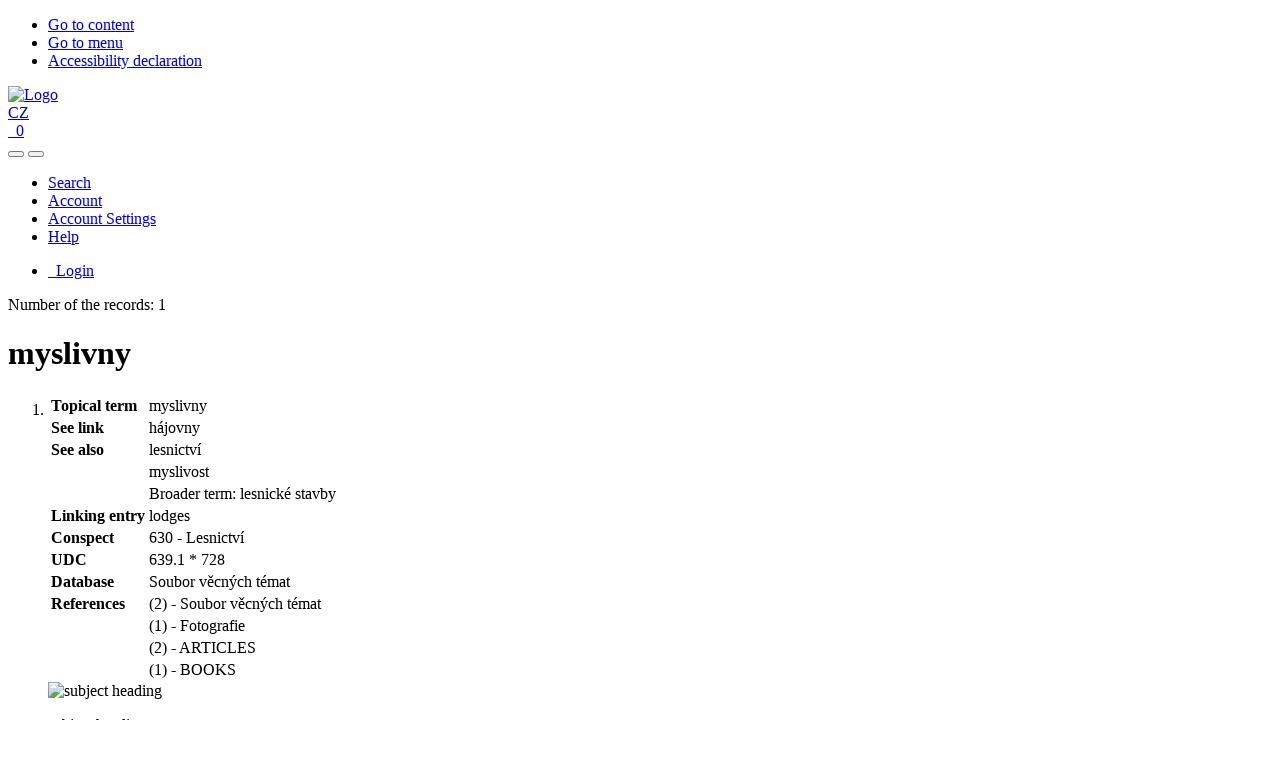

--- FILE ---
content_type: text/html; charset=utf-8
request_url: https://ipac.kvkli.cz/arl-li/en/detail-li_us_auth-0567610-myslivny/?iset=1&qt=mg
body_size: 8967
content:

<!-- TPL: csp.templates2.parts.root -->
<!DOCTYPE html><html id="detail" lang="en-GB" dir="ltr" class=""><head>

<!-- TPL: csp.user.li.templates2.parts.head -->
<meta name="viewport" content="width=device-width, initial-scale=1, shrink-to-fit=no"><meta charset="UTF-8"><meta id="ipac" name="author" content="IPAC: Cosmotron Slovakia, s.r.o. - www.cosmotron.sk" data-version="4.8.63a - 22.05.2025" data-login="0" data-ns="" data-url="https://ipac.kvkli.cz/i2/" data-ictx="li" data-skin="user/li/bsLI" data-cachebuster="29" data-logbasket="0" data-elink="0" data-lang="en" data-country="GB" data-scrollup="" data-src="li_us_cat" data-cookie-choose=1 data-cookie-preferential=0 data-cookie-analytical=0 data-cookie-marketing=0 data-mainjs="">
<!-- TPL: csp.templates2.parts.metaog -->

<!-- TPL: csp.templates2.parts.metalink -->
<link rel="help" href="https://ipac.kvkli.cz/arl-li/en/help/?key=detail" title="Help"><link rel="home" href="https://ipac.kvkli.cz/arl-li/en/detail-li_us_auth-0567610-myslivny/"><link rel="alternate" hreflang="cs-CZ" href="https://ipac.kvkli.cz/arl-li/cs/detail/?&amp;idx=li_us_auth*0567610&amp;iset=1"><link rel="alternate" hreflang="x-default" href="https://ipac.kvkli.cz/arl-li/cs/detail/?&amp;idx=li_us_auth*0567610&amp;iset=1"><link rel="alternate" hreflang="en-GB" href="https://ipac.kvkli.cz/arl-li/en/detail/?&amp;idx=li_us_auth*0567610&amp;iset=1"><link rel="manifest" href="https://ipac.kvkli.cz/arl-li/en/webmanifest/" title="PWA"><link rel="license" href="https://ipac.kvkli.cz/arl-li/en/IPAC/?#ipac-copyright" title="Copyright"><link rel="contents" href="https://ipac.kvkli.cz/arl-li/en/site-map/" title="Site map"><link rel="search" id="opensearch" type="application/opensearchdescription+xml" href="https://ipac.kvkli.cz/arl-li/en/opensearch/?type=xml" title="IPAC KVKLI" data-query="To install the OpenSearch search engine?">
<!-- TPL: csp.templates2.parts.metaapp -->
<meta name="mobile-web-app-capable" content="yes"><meta name="apple-mobile-web-app-capable" content="yes"><meta name="apple-mobile-web-app-title" content="KVKLI"><meta name="apple-mobile-web-app-status-bar-style" content="#FFFFFF"><meta name="theme-color" content="#FFFFFF"><meta name="author" content="Research Library in Liberec"><meta name="twitter:dnt" content="on">
<meta name="keywords" content="detail,IPAC"><meta name="description" content="Record detail - myslivny - Detailed record view - Research Library in Liberec  "><meta name="robots" content="all"><link rel="stylesheet" media="screen" href="https://ipac.kvkli.cz/i2/user/li/css/skinLI.v-29.css"><link rel="stylesheet" media="print" href="https://ipac.kvkli.cz/i2/css/print.v-29.css">

<!-- TPL: csp.user.li.templates2.detail.meta -->

<!-- TPL: csp.templates2.detail.metalink -->
<link rel="alternate" type="application/marc" href="https://ipac.kvkli.cz/arl-li/en/export/?idx=li_us_auth*0567610&amp;charset=UTF8&amp;format=LINEMARC" title="MARC - myslivny"><link rel="alternate" type="application/marc" href="https://ipac.kvkli.cz/arl-li/en/export/?idx=li_us_auth*0567610&amp;charset=UTF8&amp;format=ISO2709" title="MARC ISO2709 - myslivny"><link rel="alternate" type="application/marcxml+xml" href="https://ipac.kvkli.cz/arl-li/en/export/?idx=li_us_auth*0567610&amp;charset=UTF8&amp;format=XML" title="MARC XML - myslivny"><link rel="preconnect" href="https://cache2.obalkyknih.cz" crossorigin="anonymous"><link rel="dns-prefetch" href="https://cache2.obalkyknih.cz"><link rel="canonical" href="https://ipac.kvkli.cz/arl-li/en/detail-li_us_auth-0567610-myslivny/">
<!-- TPL: csp.templates2.detail.metaog -->
<meta property="og:url" prefix="og: https://ogp.me/ns/og#" content="https://ipac.kvkli.cz/arl-li/en/detail-li_us_auth-0567610-myslivny/"><meta property="og:title" prefix="og: https://ogp.me/ns/og#" content="myslivny">
<!-- TPL: csp.templates2.detail.metatwitter -->
<meta name="twitter:card" prefix="twitter: https://ogp.me/ns/twitter#" content="summary"><meta name="twitter:title" prefix="twitter: https://ogp.me/ns/twitter#" content="myslivny"><meta name="twitter:url" prefix="twitter: https://ogp.me/ns/twitter#" content="https://ipac.kvkli.cz/arl-li/en/detail-li_us_auth-0567610-myslivny/">
<!-- TPL: csp.templates2.detail.metaszn -->
<meta name="szn:galleries-image-link" content="https://ipac.kvkli.cz/arl-li/en/detail-li_us_auth-0567610-myslivny/?st=feed&amp;feed=sznimages"><script data-main="https://ipac.kvkli.cz/i2/user/li/js/conf.detail.v-29.js" src="https://ipac.kvkli.cz/i2/js/require.v-29.js"></script>
<!-- TPL: csp.templates2.parts.body -->
<title>
myslivny
</title>
</head>
<body class="nojs li_us_cat">
<div id="body">
<div id="page" class="container">

<!-- TPL: csp.templates2.parts.accessibilitynav -->
<div id="accessibility-nav" class="sr-only sr-only-focusable" data-scrollup-title="Scroll to top of page"><nav aria-label="Skip navigtation">
<ul>
<li><a accesskey="0" href="#content">Go to content</a></li><li><a href="#nav">Go to menu</a></li><li><a href="https://ipac.kvkli.cz/arl-li/en/declaration-of-accessibility/?#content" accesskey="1" title="Accessibility declaration" aria-label="Accessibility declaration">Accessibility declaration</a></li></ul>
</nav>
</div>
<!-- TPL: csp.user.li.templates2.parts.header -->
<div id="header" class="container"><header>
<div class="row m-0"><div id="brand" class="col-sm-7 col-md-7 col-lg-7"><div class="container"><a href="https://www.kvkli.cz/" class="ml-1"><img class="h3 mt-3 mb-3" alt="Logo" src="https://ipac.kvkli.cz/i2/user/li/img/logo.svg"></a></div></div><div class="col-sm-5 col-md-5 col-lg-5 header-right"><div id="header-info-box"><div id="basket-info"><div class="row"><div><a href="https://ipac.kvkli.cz/arl-li/en/detail/?skin=LIK&amp;idx=li_us_auth*0567610&amp;iset=1" title="For visually impaired" aria-label="For visually impaired"><i class="icon-show" aria-hidden="true"></i></a></div>
<!-- TPL: csp.user.li.templates2.parts.languages -->
<div id="language" class="mb-2 lang"><a class="x first" rel="alternate" id="cs" href="https://ipac.kvkli.cz/arl-li/cs/detail/?&amp;idx=li_us_auth*0567610&amp;iset=1" hreflang="cs-CZ" lang="cs-CZ" title="Česká verze" aria-label="Česká verze"><i aria-hidden="true" class="flag-cs"></i> CZ</a></div><div><a href="https://ipac.kvkli.cz/arl-li/en/basket/" aria-live="polite" rel="nofollow" class="ibasket" data-title="In the basket" title="In the basket 0" aria-label="In the basket 0"><i class="icon-basket" aria-hidden="true"></i>
&nbsp; <output class="count">0</output>
</a></div></div></div></div></div></div></header>

<!-- TPL: csp.templates2.parts.mainmenu -->
<nav id="nav" class="navbar navbar-expand-lg"  aria-label="Main menu">
<button type="button" aria-label="Side menu" class="navbar-toggler collapsed btn-nav"  data-toggle="collapse" aria-controls="nav-aside" data-target="#nav-aside" id="btn-aside">
<i aria-hidden="true" class="icon-aside"></i>
</button>
<button type="button" aria-label="Main menu" class="navbar-toggler collapsed btn-nav" id="btn-nav" data-toggle="collapse" aria-controls="nav-main" data-target="#nav-main">
<i aria-hidden="true" class="icon-menu"></i>
</button>
<div class="collapse navbar-collapse" id="nav-main"><ul class="navbar-main navbar-nav mr-auto">
<li id="nav-search" class="first nav-item">
<a href="https://ipac.kvkli.cz/arl-li/en/index/" title="Search the online catalogue" aria-label="Search the online catalogue" rel="nofollow" class="nav-link">Search</a>
</li>
<li id="nav-account" class="nav-item">
<a href="https://ipac.kvkli.cz/arl-li/en/account/" title="User account information" aria-label="User account information" rel="nofollow" class="nav-link">Account</a>
</li>
<li id="nav-settings" class="nav-item">
<a href="https://ipac.kvkli.cz/arl-li/en/settings/" title="Settings" aria-label="Settings" rel="nofollow" class="nav-link">Account Settings</a>
</li>
<li id="nav-help" class="nav-item">
<a href="https://ipac.kvkli.cz/arl-li/en/help/?key=detail" title="Online catalogue (IPAC) help" aria-label="Online catalogue (IPAC) help" class="nav-link">Help</a>
</li>

</ul>
<ul class="navbar-login navbar-nav">

<!-- TPL: csp.templates2.parts.menuaccount -->

<!-- TPL: csp.templates2.parts.ladenkalink -->
<li id="nav-login" class="nav-item"><a href="https://ipac.kvkli.cz/arl-li/en/login/?opal=detail&amp;idx=li_us_auth*0567610&amp;iset=1" class="nav-link " title="User login to online catalogue" aria-label="User login to online catalogue"><i aria-hidden="true" class="icon-user"></i>&nbsp; Login</a></li></ul>
</div></nav>
</div><main id="content">

<!-- TPL: csp.templates2.parts.breadcrumb -->
<script type="application/ld+json">
{
    "@context": "https://schema.org",
    "@graph": [{
        "@type": "WebSite",
        "@id": "https://ipac.kvkli.cz/arl-li/en/index/",
        "url": "https://ipac.kvkli.cz/arl-li/en/index/",
        "version": "4.8.63a - 22.05.2025",
        "name": "Research Library in Liberec",
        "description": "Record detail - myslivny - Detailed record view - Research Library in Liberec  ",
        "inLanguage": "en",
        "potentialAction": {
            "@type": "SearchAction",
            "target": "https://ipac.kvkli.cz/arl-li/en/result/?field=G&amp;search=Search&amp;term={q}",
            "query-input": "name=q"
        }
    }, {
        "@type": "WebPage",
        "@id": "https://ipac.kvkli.cz/arl-li/en/detail-li_us_auth-0567610-myslivny/",
        "url": "https://ipac.kvkli.cz/arl-li/en/detail-li_us_auth-0567610-myslivny/",
        "name": "Record detail",
        "description": "Detailed record view",
        "inLanguage": "en"
    }
    ,{
        "@type": "BreadcrumbList",
        "itemListElement": [
            {
            "@type": "ListItem",
            "position": 1,
            "item": {
                "@id": "https://ipac.kvkli.cz/arl-li/en/index/",
                "name": "Home page"
                }
            }
,            {
            "@type": "ListItem",
            "position": 2,
            "item": {
                "@id": "https://ipac.kvkli.cz/arl-li/en/result/?iset=1&amp;idx=li_us_auth*0567610",
                "name": "Search results"
                }
            }
,            {
            "@type": "ListItem",
            "position": 3,
            "item": {
                "@id": "https://ipac.kvkli.cz/arl-li/en/detail-li_us_auth-0567610-myslivny/",
                "name": "Record detail"
                }
            }
        ]
    }
    ]
}
</script>

<!-- TPL: csp.templates2.parts.systemalert -->

<!-- TPL: csp.templates2.parts.ladenka -->

<!-- TPL: csp.templates2.detail.main -->

<!-- TPL: csp.templates2.detail.page -->
<div id="outer" class="row"><div id='bside'><div id="inner" class="container">
<!-- TPL: csp.templates2.detail.paging -->
<div class="resultbox card card-body bg-light mb-3"><div class="row justify-content-between"><div class="query-info align-self-center col-sm-12 ">Number of the records: 1 &nbsp;
</div></div></div><div class="row"><div class=""><div class="container"><h1>myslivny</h1></div></div></div>
<!-- TPL: csp.templates2.detail.zf -->
<div id="result-body"><ol class="list-group">

<!-- TPL: csp.user.li.templates2.result.zdetail -->
<li data-idx="li_us_auth*0567610"  id="item-li_us_auth0567610" class="list-group-item result-item odd zf-detail li_us_auth "><div class="li-row row"><div class="format col-sm-9"><div><!-- zf: TF_AUF_LI: -->
<!-- TPL: csp.templates2.zf.tf -->
<div class="table-responsive"><div id="toolbar-t1tf-li_us_auth0567610"></div><table class="table table-sm zfTF" data-check-on-init="true" data-btn-resize="true" data-mobile-responsive="true" data-toolbar="#toolbar-t1tf-li_us_auth0567610" id="t1tf-li_us_auth0567610">
<col class="zf_prefix"><col class="zf_value">
<tr><th scope="row" data-sortable="true">Topical term</th><td>myslivny
</td></tr><tr><th scope="row" data-sortable="true">See link</th><td>hájovny
</td></tr><tr><th scope="row" data-sortable="true">See also</th><td><a href="https://ipac.kvkli.cz/arl-li/en/detail-li_us_auth-h0016895-lesnictvi/?iset=1&amp;qt=mg" title="Link to the related record (search li_us_auth T001=h0016895)" aria-label="Link to the related record"><span class="icon-search" aria-hidden="true"></span></a> lesnictví
</td></tr><tr><th scope="row" data-sortable="true"></th><td><a href="https://ipac.kvkli.cz/arl-li/en/detail-li_us_auth-h0024307-myslivost/?iset=1&amp;qt=mg" title="Link to the related record (search li_us_auth T001=h0024307)" aria-label="Link to the related record"><span class="icon-search" aria-hidden="true"></span></a> myslivost
</td></tr><tr><th scope="row" data-sortable="true"></th><td> Broader term:  lesnické stavby
</td></tr><tr><th scope="row" data-sortable="true">Linking entry</th><td>lodges
</td></tr><tr><th scope="row" data-sortable="true">Conspect</th><td>630 - Lesnictví
</td></tr><tr><th scope="row" data-sortable="true">UDC</th><td>639.1 * 728
</td></tr><tr><th scope="row" data-sortable="true">Database</th><td>Soubor věcných témat
</td></tr><tr><th scope="row" data-sortable="true">References</th><td><a href="https://ipac.kvkli.cz/arl-li/en/result/?src=li_us_auth&amp;field=AUK1&amp;term=%22%5Eli_us_auth%5C*0567610%5C*t150a%5E%22&amp;qt=mg" title="Link to the related record (search li_us_auth AUK1=&#34;^li_us_auth\*0567610\*t150a^&#34;)" aria-label="Link to the related record"><span class="icon-search" aria-hidden="true"></span></a> (2) - Soubor věcných témat
</td></tr><tr><th scope="row" data-sortable="true"></th><td><a href="https://ipac.kvkli.cz/arl-li/en/result/?src=li_us_cat&amp;field=AUK1&amp;term=%22%5Eli_us_auth%5C*0567610%5C*gf%5E%22&amp;qt=mg" title="Link to the related record (search li_us_cat AUK1=&#34;^li_us_auth\*0567610\*gf^&#34;)" aria-label="Link to the related record"><span class="icon-search" aria-hidden="true"></span></a> (1) - Fotografie
</td></tr><tr><th scope="row" data-sortable="true"></th><td><a href="https://ipac.kvkli.cz/arl-li/en/result/?src=li_us_cat&amp;field=AUK1&amp;term=%22%5Eli_us_auth%5C*0567610%5C*xcla%5E%22&amp;qt=mg" title="Link to the related record (search li_us_cat AUK1=&#34;^li_us_auth\*0567610\*xcla^&#34;)" aria-label="Link to the related record"><span class="icon-search" aria-hidden="true"></span></a> (2) - ARTICLES
</td></tr><tr><th scope="row" data-sortable="true"></th><td><a href="https://ipac.kvkli.cz/arl-li/en/result/?src=li_us_cat&amp;field=AUK1&amp;term=%22%5Eli_us_auth%5C*0567610%5C*xkni%5E%22&amp;qt=mg" title="Link to the related record (search li_us_cat AUK1=&#34;^li_us_auth\*0567610\*xkni^&#34;)" aria-label="Link to the related record"><span class="icon-search" aria-hidden="true"></span></a> (1) - BOOKS
</td></tr></table>
</div></div></div><div class="aside col-sm-3">
<!-- TPL: csp.user.li.templates2.result.image -->
<div class="img"><img class="type img-fluid"  alt="subject heading" src="https://ipac.kvkli.cz/i2/user/li/bsLI/doc/subject_heading.png"><p class="form-text">subject heading</p>
</div>    </csp:if><div class="nav">
<!-- TPL: csp.templates2.result.request -->
</div></div></div>
<!-- TPL: csp.templates2.result.tabs -->
<ul class="mt-3 nav nav-tabs" role="tablist">
</ul>
<div class="tab-content" id="tab-content1"></div>
<!-- TPL: csp.templates2.result.gallery -->
<div id="osd1-root" class="openseadragon-root"><div id="osd1-toolbar" class="openseadragon-toolbar"><div class="btn-toolbar justify-content-between" role="toolbar"><div class="btn-group" role="group"><button id="osd1-btn-zoomin" data-config="zoomInButton" title="Zoom in image" aria-label="Zoom in image" type="button" class="btn btn-light btn-zoomin"><i aria-hidden="true" class="icon-plus"></i></button>
<button id="osd1-btn-zoomout" data-config="zoomOutButton" title="Zoom out image" aria-label="Zoom out image" type="button" class="btn btn-light btn-zoomout"><i aria-hidden="true" class="icon-minus"></i></button>
<button id="osd1-btn-home" data-config="homeButton" title="Original image size" aria-label="Original image size" type="button" class="btn btn-light btn-home"><i class="icon-home"></i></button>
<button id="osd1-btn-fullpage" data-config="fullPageButton" title="Fullscreen" aria-label="Fullscreen" type="button" class="btn btn-light btn-fullpage"><i aria-hidden="true" class="icon-normalscreen"></i></button>
<button id="osd1-btn-info" title="Info" aria-label="Info" type="button" class="btn btn-light btn-info"><i aria-hidden="true" class="icon-info"></i> <span class="head-openseadragon-title"></span></button>
</div><div class="btn-group" role="group"><button id="osd1-btn-rotateleft" data-config="rotateLeftButton" title="Turn left" aria-label="Turn left" type="button" class="btn btn-light btn-rotateleft"><i aria-hidden="true" class="icon-undo"></i></button>
<button id="osd1-btn-rotateright" data-config="rotateRightButton" title="Turn right" aria-label="Turn right" type="button" class="btn btn-light btn-rotateright"><i aria-hidden="true" class="icon-redo"></i></button>
<a id="osd1-btn-download" title="Download" aria-label="Download" role="button" download href="#" target="_blank" class="btn btn-light btn-download"><i aria-hidden="true" class="icon-export"></i></a><span id="osd1-text-currentpage" class="btn text-currentpage"></span><button id="osd1-btn-previous" data-config="previousButton" title="Previous page" aria-label="Previous page" type="button" class="btn btn-light btn-previous"><i aria-hidden="true" class="icon-menu-left"></i></button>
<button id="osd1-btn-next" data-config="nextButton" title="Next page" aria-label="Next page" type="button" class="btn btn-light btn-next"><i aria-hidden="true" class="icon-menu-right"></i></button>
</div></div></div><div id="osd1" class="openseadragon" data-data="#tpl-json-osd1" data-dataurl="https://ipac.kvkli.cz/arl-li/en/detail/?type=xml&amp;st=ajax" data-toolbar="#osd1-toolbar" data-source="#osd1-source"><noscript>
</noscript>
</div><div><ul id="osd1-source" class="nav row openseadragon-source">

</ul>
<script id="tpl-json-osd1" type="text/x-jsrender">
[
]
</script>
</div></div>
<!-- TPL: csp.templates2.result.operations -->
<div class="nav5"><nav class="navbar bg-light pl-0" aria-label="Links to Record">
<ul class="nav nav-pills">
<li class="basket nav-item" aria-live="assertive"><a href="https://ipac.kvkli.cz/arl-li/en/basket/?idx=li_us_auth*0567610&amp;add=1" rel="nofollow" role="button" data-idx="li_us_auth*0567610" aria-controls="basket-info" aria-label="Add to the basket: myslivny" title="Add to the basket: myslivny" class="addcart nav-link"><i aria-hidden="true" class="icon-basket"></i>&nbsp; To the basket</a></li><li class="permalink nav-item"><a href="https://ipac.kvkli.cz/arl-li/en/detail-li_us_auth-0567610-myslivny/" class="url nav-link" rel="bookmark" data-title="myslivny" title="Record permalink: myslivny" aria-label="Record permalink: myslivny"><i aria-hidden="true" class="icon-permalink"></i>&nbsp; Permanent link</a></li><li class="bookmark nav-item"><a href="https://ipac.kvkli.cz/arl-li/en/bookmark/?idx=li_us_auth*0567610&amp;disprec=1&amp;idx=li_us_auth*0567610&amp;iset=1" rel="nofollow" class="nav-link" title="Tool for further record proceeding: myslivny" aria-label="Tool for further record proceeding: myslivny"><i aria-hidden="true" class="icon-bookmark"></i>&nbsp; Bookmark</a></li><li class="comment nav-item">
<!-- TPL: csp.templates2.rating.operation -->
</li><li class="mydoc nav-item"><a href="https://ipac.kvkli.cz/arl-li/en/selected-documents/?idx=li_us_auth*0567610&amp;f_new=1&amp;idx=li_us_auth*0567610&amp;iset=1" data-modal-login="1" rel="nofollow" class="nav-link" title="List and administration of user&#39;s documents: myslivny" aria-label="List and administration of user&#39;s documents: myslivny"><i aria-hidden="true" class="icon-mydocuments"></i>&nbsp;Selected documents</a></li><li class="nav-item facebook">
<div class='fb-share-button nav-link' data-href='https%3A%2F%2Fipac.kvkli.cz%2Farl-li%2Fen%2Fdetail-li_us_auth-0567610-myslivny%2F' data-layout='button' data-size='small'><a class='fb-xfbml-parse-ignore' rel='external' target='_blank' href='https://www.facebook.com/sharer/sharer.php?u=https%3A%2F%2Fipac.kvkli.cz%2Farl-li%2Fen%2Fdetail-li_us_auth-0567610-myslivny%2F' title='Share on Facebook'><i class='icon-facebook' aria-hidden='true'></i>  Share</a></div></li></ul>
</nav>
</div></li></ol>
</div>
<!-- TPL: csp.templates2.detail.map -->

<!-- TPL: csp.templates2.detail.paging -->
<div class="resultbox card card-body bg-light mb-3"><div class="row justify-content-between"><div class="query-info align-self-center col-sm-12 ">Number of the records: 1 &nbsp;
</div></div></div></div></div>
<!-- TPL: csp.templates2.detail.aside -->
<div id="aside" class="navbar-expand-lg"><div class="collapse navbar-collapse" id="nav-aside"><aside aria-label="Related sites">
<!-- TPL: csp.templates2.detail.submenu -->
<div id="nav1" class="part"><h2>Related sites</h2><ul class="nav flex-column"><li id="nav1-detail" class="nav-item"><a href="https://ipac.kvkli.cz/arl-li/en/detail-li_us_auth-0567610-myslivny/?iset=1" class="nav-link active" title="Detailed record view" aria-label="Detailed record view">Record detail</a></li><li id="nav1-mail" class="nav-item"><a href="https://ipac.kvkli.cz/arl-li/en/send-email/?idx=li_us_auth*0567610&amp;iset=1" rel="nofollow" class="nav-link" title="Send records by e-mail" aria-label="Send records by e-mail">Send by e-mail</a></li><li id="nav1-export" class="nav-item"><a href="https://ipac.kvkli.cz/arl-li/en/export/?idx=li_us_auth*0567610&amp;iset=1" rel="nofollow" class="nav-link" title="Export record" aria-label="Export record">Export</a></li><li id="nav1-new" class="nav-item"><a href="https://ipac.kvkli.cz/arl-li/en/index/" rel="nofollow" class="nav-link" title="Search the online catalogue" aria-label="Search the online catalogue">New query</a></li></ul></div><div id="format" class="part"><h2>Display formats</h2><ul class="nav flex-column"><li class="nav-item"><a href="https://ipac.kvkli.cz/arl-li/en/detail/?zf=TF_ASF_LI&amp;idx=li_us_auth*0567610&amp;iset=1" class="nav-link " rel="nofollow" title="Format: Zkrácený formát" aria-label="Format: Zkrácený formát">Zkrácený formát</a></li><li class="nav-item"><a href="https://ipac.kvkli.cz/arl-li/en/detail/?zf=TF_AUF_LI&amp;idx=li_us_auth*0567610&amp;iset=1" class="nav-link active" rel="nofollow" title="Format: Uživatelský formát" aria-label="Format: Uživatelský formát">Uživatelský formát</a></li><li class="nav-item"><a href="https://ipac.kvkli.cz/arl-li/en/detail/?zf=DATA&amp;idx=li_us_auth*0567610&amp;iset=1" class="nav-link " rel="nofollow" title="Format: MARC" aria-label="Format: MARC">MARC</a></li></ul></div>
<!-- TPL: csp.templates2.parts.headaside -->

<!-- TPL: csp.user.li.templates2.parts.footeraside -->
<div id="nextnav" class="part"><h3>Didn't you find?</h3>
<ul class="nav flex-column">
<li class="nav-item"><a target="_blank" class="nav-link" href="https://www.knihovny.cz/Search" rel="nofollow">Search portal Knihovny.cz</a></li><li class="nav-item"><a target="_blank" class="nav-link" href="https://www.kvkli.cz/sluzby/pujcovani-a-cetba/tipy-ke-cteni/tipy-k-nakupu-publikaci" rel="nofollow">Purchase tips</a></li><li class="nav-item"><a target="_blank" class="nav-link" href="https://en.wikipedia.org/w/index.php?search" rel="nofollow">Search Wikipedia.</a></li><li class="nav-item"><a target="_blank" class="nav-link" href="https://books.google.com/" rel="nofollow">Search Google Books.</a></li></ul>
</div><div id="nextnav" class="part"><h3>Another view</h3>
<ul class="nav flex-column">
<li class="nav-item"><a href="https://ipac.kvkli.cz/arl-li/en/detail/?skin=LIK&amp;idx=li_us_auth*0567610&amp;iset=1" class="nav-link" title="Detailed record view" aria-label="Detailed record view">For visually impaired</a></li></ul>
</div><script type="application/ld+json">{
  "@context": "https://schema.org",
  "@type": "Organization",
  "name": "Research Library in Liberec",
  "url": "https://www.kvkli.cz/",
  "image": "https://ipac.kvkli.cz/i2/user/li/img/img/logo.svg",
  "logo": "https://ipac.kvkli.cz/i2/user/li/img/img/logo.svg",
  "description": "contributory organization",
  "address": {
    "@type": "PostalAddress",
    "streetAddress": "Rumjancevova 1362/1",
    "postalCode": "460 01",
    "addressLocality": "Liberec 1",
    "addressCountry": "CZ"
  },
  "telephone": "+420482412133",
  "faxNumber": "+420482412122",
  "email": "library@kvkli.cz"
}
</script></aside></div></div></div>
<!-- TPL: csp.templates2.result.jstemplate -->

<!-- TPL: csp.templates2.parts.jstable -->
<script id="tpl-toolbar" type="text/x-jsrender">
{{if isform}}
<button type="button" data-toggle="tooltip" data-link="{on ~doCheck}" id="btn-check-{{:id}}" class="btn-check btn btn-light" aria-label="Select all" title="Select all">
<i class="icon-check" aria-hidden="true"></i>
</button>
<button type="button" data-toggle="tooltip" data-link="{on ~doUnCheck}" id="btn-uncheck-{{:id}}" class="btn-uncheck btn btn-light" aria-label="Untick the all selected" title="Untick the all selected">
<i class="icon-uncheck" aria-hidden="true"></i>
</button>
{{/if}}
</script>
<script id="tpl-table-loading" type="text/x-jsrender">
<span class="icon-loading" aria-hidden="true" aria-live="polite" role="alert" aria-busy="true" aria-label="Loading"><span role="progressbar" aria-valuetext="Loading"><i class="icon-loading" aria-hidden="true"></i></span></span></script>
<script id="tpl-table-price" type="text/x-jsrender">
<span class="{{:class}}"><b>{{:sign}}</b>{{:price}}</span></script><script id="tpl-loading" type="text/x-jsrender">
<div class="ipac-loading" role="alert" aria-live="polite" aria-busy="true" aria-label="Loading"><span role="progressbar" aria-valuetext="Loading"><i class="icon-loading" aria-hidden="true"></i></span></div></script>
<script id="tpl-permalink" type="text/x-jsrender"  title="Record permalink">
<h3>{{:title}}</h3>
<p class="link"><a href="{{:href}}">Go to this page</a></p>
<div role="form"><div class="form-group"><label for="plink-l" class="col-sm-12">Copy to clipboard</label>
<div class="col-sm-12"><div class="input-group"><input readonly="readonly" class="form-control" onclick="this.select();" inputmode="none" type="url" value="{{:href}}" id="plink-l"><div role="button" class="input-group-append input-group-text ipac-clipboard btn" data-toggle="tooltip" data-clipboard-action="copy" aria-controls="plink-l" data-clipboard-target="#plink-l" title="Copy to clipboard" data-title="Copied to clipboard"><i class="icon-copy" aria-hidden="true"></i>
</div></div></div></div></div></script>
<script id="tpl-contact-map" type="text/x-jsrender">
<strong>{{:name}}</strong><br>
{{if src}}<img alt="{{:name}}" src="{{:src}}" class="img-thumbnail" width="150"><br>{{/if}}
{{if street}}<br>{{:street}}{{/if}}
{{if locality}}<br>{{:locality}}{{/if}}
</script>
<script id="tpl-weather-tooltip" type="text/x-jsrender">
<div class="card p-2 text-nowrap"><div>{{:day}}{{:year}}</div><div>{{:txmax}} <b style="color:{{:maxcolor}};">{{if max}}{{:max}}{{else}} {{/if}}</b></div><div>{{:txmin}} <b style="color:{{:mincolor}};">{{if min}}{{:min}}{{else}} {{/if}}</b></div>{{if note}}<div>{{:note}}</div>{{/if}}
</div></script>
<script id="tpl-btn-more" type="text/x-jsrender">
<a href="javascript:void(0);" role="button" class="more" aria-expanded="false" aria-label="{{:title}}" title="{{:title}}">{{:text}}</a></script>
<script id="tpl-btn-affix" type="text/x-jsrender">
<a href="javascript:;" data-link="{on ~doClick}" role="button" class="btn btn-light btn-sm" title="{{:title}}" aria-label="{{:title}}" aria-pressed="{{:pressed}}"><i class="icon-{{:icon}}" aria-hidden="true"></i></a></script>
<!-- TPL: csp.user.li.templates2.parts.tail -->
<br class="clearfix">
</main><!-- /#content -->
<!-- TPL: csp.templates2.parts.toplist -->
<div id="fuh"></div>
<!-- TPL: csp.templates2.parts.nojs -->
<noscript><p class="alert alert-warning" role="alert">
For full functionality of this site it is necessary to enable JavaScript.
Here are the <a href="https://www.enable-javascript.com/" rel="external nofollow" target="_blank" title="enable-javascript.com  - External link">instructions how to enable JavaScript in your web browser</a>.
</p></noscript></div><!-- /#page --></div><!-- /#body -->
<!-- TPL: csp.user.li.templates2.parts.footer -->
<div id="footer"><div class="container"><!-- Footer wrapper bez .row, aby se nehnaly vnořené .row přes okraje --><footer aria-label="Footer">
<!-- Jednodušší horní část v jednom řádku: vlevo logo, uprostřed vodorovné menu, vpravo kontakt --><div class="row footer-top align-items-center py-3"><!-- Vlevo: logo knihovny --><div class="col-12 col-md-3 mb-3 mb-md-0 order-1 order-md-1"><a class="footer-main-logo d-inline-block" href="https://www.kvkli.cz/" aria-label="Research Library in Liberec"><img src="https://ipac.kvkli.cz/i2/user/li/img/logo_w.svg" alt="Research Library in Liberec"></a></div><!-- Uprostřed: horizontální menu --><div id="nav3" class="footer-menu col-12 col-md-6 mb-3 mb-md-0 order-3 order-md-2">            <nav aria-label="Základní informace">
                <ul class="list-unstyled m-0 p-0">
<li id="nav3-smap" class="first nav-item">
<a href="https://ipac.kvkli.cz/arl-li/en/site-map/" title="Online catalogue site map" aria-label="Online catalogue site map" accesskey="3" class="nav-link">Site map</a>
</li>
<li id="nav3-accessibility" class="nav-item">
<a href="https://ipac.kvkli.cz/arl-li/en/declaration-of-accessibility/" title="Accessibility declaration" aria-label="Accessibility declaration" class="nav-link">Accessibility</a>
</li>
<li id="nav3-privacy" class="nav-item">
<a href="https://ipac.kvkli.cz/arl-li/en/privacy/" title="User's personal data protection" aria-label="User's personal data protection" class="nav-link">Privacy</a>
</li>
<li id="nav3-opensearch" class="nav-item">
<a href="https://ipac.kvkli.cz/arl-li/en/opensearch/" title="Possibility to add the search modul to the web browser for online catalogue searching" aria-label="Possibility to add the search modul to the web browser for online catalogue searching" class="nav-link">OpenSearch module</a>
</li>
<li id="nav3-feedback" class="nav-item">
<a href="https://ipac.kvkli.cz/arl-li/en/feedback-form/" title="Form for sending messages" aria-label="Form for sending messages" rel="nofollow" class="nav-link">Feedback form</a>
</li>
<li id="nav3-cookies" class="nav-item">
<a href="https://ipac.kvkli.cz/arl-li/en/cookies/" title="Cookie settings" aria-label="Cookie settings" rel="nofollow" class="nav-link">Cookie settings</a>
</li>
                    
                </ul>
            </nav>
</div><!-- Vpravo: kontakt (bez nadpisu, tel + e‑mail na jednom řádku) --><div class="col-12 col-md-3 text-md-right footer-contact order-2 order-md-3"><div>                <strong>
<span itemscope="itemscope" itemtype="https://schema.org/Organization"><a itemprop="url" rel="me external" target="_blank" href="https://www.kvkli.cz/"><span itemprop="name">Research Library in Liberec</span></a></span>                </strong><br>
<span>contributory organization</span><br>
                <address class="mb-2">
<span>Rumjancevova&nbsp;1362/1</span>,<br>
<span>460 01</span><span> Liberec&nbsp;1</span><br>
                </address>
                tel: <a href="tel:+420482412133">482&nbsp;412&nbsp;133</a>,
                e-mail: <a href="mailto:library@kvkli.cz">library@kvkli.cz</a></div></div></div>    <hr class="my-4 footer-line">
<div class="row align-items-center footer-bottom"><div class="col-12 col-md-8 order-2 order-md-1">            <p id="footprint" class="mb-1 small">
            </p>
            <p id="cosmotron" itemscope="itemscope" itemtype="https://schema.org/Organization" class="mb-0 small">
                ©1993-2026 &nbsp;<a href="https://ipac.kvkli.cz/arl-li/en/IPAC/" dir="ltr" title="IPAC application information" aria-label="IPAC application information"><abbr lang="en-GB" title="Internet Public Access Catalog">IPAC</abbr><time datetime="2025-05-22" title="4.8.63a - 22.5.2025">&nbsp;v.4.8.63a</time></a>                &nbsp;-&nbsp; <span dir="ltr"><a itemprop="url" rel="external" target="_blank" href="https://www.cosmotron.sk" title="Company website Cosmotron Slovakia, s.r.o.  - External link"><span itemprop="name">Cosmotron Slovakia, s.r.o.</span></a></span>            </p>
</div><div id="footer-brand" class="col-12 col-md-4 order-1 order-md-2 mb-3 mb-md-0 text-md-right"><a href="https://ipac.kvkli.cz/arl-li/en/index/" rel="home" title="Return to the catalog homepage" aria-label="Return to the catalog homepage"><i class="icon-arl" aria-hidden="true"></i></a></div></div></footer>
</div></div><div class="overlay"></div>
<!-- TPL: csp.templates2.parts.jsmodal -->
<script id="tpl-help-modal" type="text/x-jsrender">
<div class="modal fade"  id="detail-modal{{:item}}"  tabindex="-1" role="dialog" aria-labelledby="detail-modal{{:item}}-modal-title" aria-hidden="true"><div class="modal-dialog" role="document"><div class="modal-content"><div class="modal-header "><h1 class="modal-title h3 w-100" id="detail-modal{{:item}}-modal-title">{{:title}} </h1><button type="button" class="close" data-dismiss="modal" aria-label="Close"><span aria-hidden="true">&times;</span></button></div><div class="modal-body">{{:html}}
</div><div class="modal-footer"><button type="button" class="btn btn-light" data-dismiss="modal" aria-label="Close">Close</button></div></div></div></div></script>
<script id="tpl-help-trigger" type="text/x-jsrender">
<span data-toggle="modal" class="btn btn-light" data-target="#detail-modal{{:item}}"><i class="icon-info" aria-hidden="true"></i>
</span></script>
<script id="tpl-ipac-modal" type="text/x-jsrender">
<div class="modal fade {{:type}}" id="{{:id}}" tabindex="-1" role="dialog" aria-labelledby="{{:id}}-title" aria-hidden="true"><div class="modal-dialog {{:size}} {{if centered}}modal-dialog-centered{{/if}}" role="document"><div class="modal-content"><div class="modal-header {{if report}}bg-{{:reportclass}}{{/if}}"><h1 class="modal-title h3" id="{{:id}}-title">{{:name}}</h1>
<button type="button" class="close" data-dismiss="modal" aria-label="Close"><i aria-hidden="true">&times;</i></button>
</div><div class="modal-body{{if report}} collapse border border-{{:reportclass}}{{/if}} {{if center}} text-center{{/if}}" id="{{:id}}-report">{{:body}}
</div><div class="modal-footer">{{if foottext}}<div class="text-left">{{:foottext}}</div>{{/if}}
{{if report}}
<a role="button" class="btn btn-light" data-toggle="collapse" href="#{{:id}}-report" aria-expanded="false" aria-controls="{{:id}}-report"><i class="icon-info" aria-hidden="true"></i>&nbsp; {{:report}}</a>{{/if}}
{{if agree}}
<button type="button" class="btn btn-primary" id="btn-agree" data-link="{on ~doArgee}" data-dismiss="modal">{{if agreeicon}}<i class="{{:agreeicon}}" aria-hidden="true"></i>&nbsp;{{/if}} {{:agree}}</button>
{{/if}}
{{if disagree}}
<button type="button" class="btn btn-light" id="btn-disagree" data-link="{on ~doArgee}" data-dismiss="modal">{{if disagreeicon}}<i class="{{:disagreeicon}}" aria-hidden="true"></i>&nbsp;{{/if}} {{:disagree}}</button>
{{/if}}
{{if link}}
<a id="btn-link" href="{{:href}}" target="{{if linktarget}}{{:linktarget}}{{else}}_self{{/if}}" class="btn btn-{{if linkprimary}}primary{{else}}light{{/if}}{{if linktarget}} external{{/if}}">{{if linkicon}}<i class="{{:linkicon}}" aria-hidden="true"></i>&nbsp;{{/if}} {{:link}}</a>{{/if}}
{{if linkform}}
<form method="post" action="{{:href}}" role="link" target="{{if linktarget}}{{:linktarget}}{{else}}_self{{/if}}">

{{if param1n}}<input type="hidden" name="{{:param1n}}" value="{{:param1v}}"/>{{/if}}
<button id="btn-linkform" type="submit" class="btn btn-{{if linkprimary}}primary{{else}}light{{/if}}">{{if linkicon}}<i class="{{:linkicon}}" aria-hidden="true"></i>&nbsp;{{/if}} {{:linkform}}</button>
</form>{{/if}}
{{if close}}
<button type="button" class="btn btn-light" data-dismiss="modal" aria-label="Close">Close</button>
{{/if}}
</div></div></div></div></script>
<script id="tpl-modal-loading" type="text/x-jsrender">
<div class="modal fade" id="modal-loading" tabindex="-1" aria-labelledby="modal-loading-title" role="dialog" aria-busy="true" aria-label="Loading" aria-hidden="true"><div class="modal-dialog modal-sm modal-dialog-centered" role="document"><div class="modal-content text-center"><div class="modal-body"><h1 class="modal-title h3" id="modal-loading-title">Loading&hellip;</h1>
<span role="progressbar" aria-valuetext="Loading"><i class="icon-loading" aria-hidden="true"></i></span></div></div></div></div></script>
<script id="tpl-tab-loading" type="text/x-jsrender">
<div class="m-auto text-center" role="alert" aria-busy="true" aria-label="Loading"><h1>Loading&hellip;</h1>
<span role="progressbar" aria-valuetext="Loading"><i class="icon-loading" aria-hidden="true"></i></span></div></script>
<script id="tpl-btn-clearable" type="text/x-jsrender">
<button class="btn d-none {{:class}}" type="button" aria-label="{{:label}}" tabindex="-1"><i aria-hidden="true">&times;</i></button>
</script>
<div id="ipac-modal"></div><div class="modal fade"  id="modal-openseadragon"  tabindex="-1" role="dialog" aria-labelledby="modal-openseadragon-modal-title" aria-hidden="true"><div class="modal-dialog modal-sm" role="document"><div class="modal-content"><div class="modal-header "><h1 class="modal-title h3 w-100" id="modal-openseadragon-modal-title">openseadragon </h1><button type="button" class="close" data-dismiss="modal" aria-label="Close"><span aria-hidden="true">&times;</span></button></div><div class="modal-body"><div class="modal-body-fromjs"><!-- Description from JS JSON --></div></div></div></div></div>
<!-- TPL: csp.templates2.cookies.cookiesbar -->
<div class="container-fluid fixed-bottom d-none" id="cookiesbar"><div class="container cookiesbar-body"><div class="row"><div class="col-12 col-md-8 cookiesbar-text"><p>
<i aria-hidden="true" class="icon-info"></i>&nbsp;
This site uses cookies to make them easier to browse. Learn more about
<a href="https://ipac.kvkli.cz/arl-li/en/help/?key=cookies" title="Help: how we use cookies" aria-label="Help: how we use cookies" class="help-link">how we use cookies</a>.
</p>
</div><div class="col-12 col-md-4 cookiesbar-btn"><a href="https://ipac.kvkli.cz/arl-li/en/cookies/?opt=all&amp;save=1&amp;opal=detail" rel="nofollow" class="btn btn-ajax btn-primary ml-1" title="Accept all cookies" aria-label="Accept all cookies">Accept all</a><a href="https://ipac.kvkli.cz/arl-li/en/cookies/" rel="nofollow" class="btn btn-link ml-1" title="Settings cookies" aria-label="Settings cookies">Settings</a><a href="https://ipac.kvkli.cz/arl-li/en/cookies/?opt=technical&amp;save=1&amp;opal=detail" rel="nofollow" class="btn btn-ajax btn-primary ml-1" title="Accept only necessary cookies" aria-label="Accept only necessary cookies">Reject all</a></div></div></div></div><div id="fb-root"></div></body>
</html><!-- page-total: 10.04 -->
